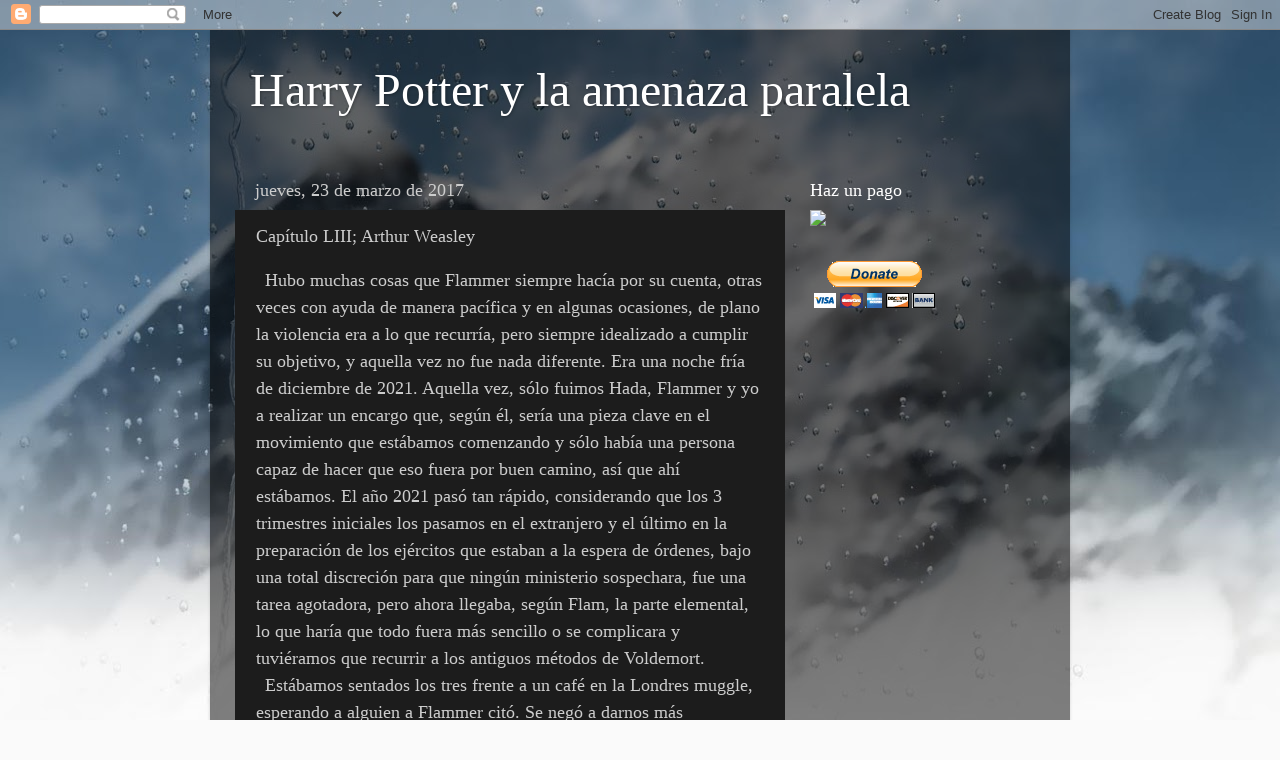

--- FILE ---
content_type: text/html; charset=utf-8
request_url: https://www.google.com/recaptcha/api2/aframe
body_size: 269
content:
<!DOCTYPE HTML><html><head><meta http-equiv="content-type" content="text/html; charset=UTF-8"></head><body><script nonce="VcvA27L2D4IYJXakPAA6Aw">/** Anti-fraud and anti-abuse applications only. See google.com/recaptcha */ try{var clients={'sodar':'https://pagead2.googlesyndication.com/pagead/sodar?'};window.addEventListener("message",function(a){try{if(a.source===window.parent){var b=JSON.parse(a.data);var c=clients[b['id']];if(c){var d=document.createElement('img');d.src=c+b['params']+'&rc='+(localStorage.getItem("rc::a")?sessionStorage.getItem("rc::b"):"");window.document.body.appendChild(d);sessionStorage.setItem("rc::e",parseInt(sessionStorage.getItem("rc::e")||0)+1);localStorage.setItem("rc::h",'1768787358930');}}}catch(b){}});window.parent.postMessage("_grecaptcha_ready", "*");}catch(b){}</script></body></html>